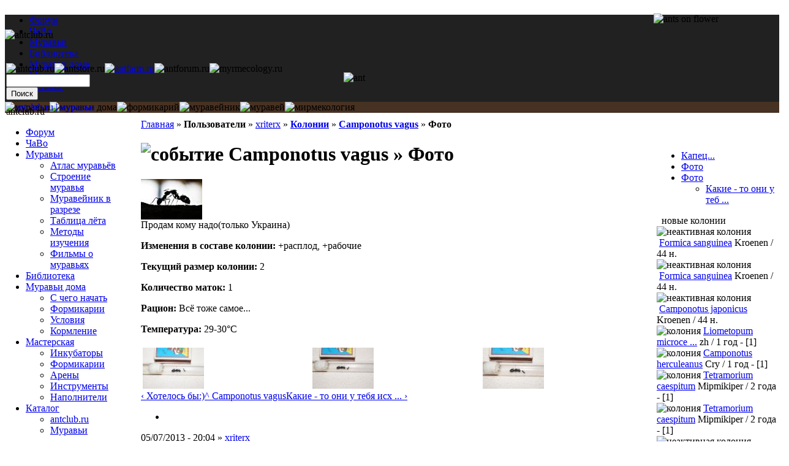

--- FILE ---
content_type: text/html; charset=utf-8
request_url: http://antclub.ru/colony/xriterx/camponotus-vagus/foto
body_size: 5843
content:
 
<!DOCTYPE html PUBLIC "-//W3C//DTD XHTML 1.0 Transitional//EN" "http://www.w3.org/TR/xhtml1/DTD/xhtml1-transitional.dtd">
<html xmlns="http://www.w3.org/1999/xhtml" lang="ru" xml:lang="ru">
<head>
<title>Фото » Колониия «Camponotus vagus» пользователя xriterx | antclub.ru | муравьи</title>
  <meta http-equiv="Content-Type" content="text/html; charset=utf-8" />
<meta name="copyright" content="&amp;copy; 2008-2009 antclub.ru" lang="ru" />
<meta name="keywords" content="муравьи дома,формикарий,муравейник,мирмекология,насекомые,экзотические животные" lang="ru" />
<meta name="robots" content="index,follow" lang="ru" />
<link rel="previous" type="text/html" href="/colony/xriterx/camponotus-vagus/uraest-pervenets/khotelos" title="Хотелось бы:)" />
<link rel="start" type="text/html" href="/colony/xriterx/camponotus-vagus" title="Camponotus vagus" />
<link rel="next" type="text/html" href="/colony/xriterx/camponotus-vagus/foto/kakie-oni-u-tebya-iskh" title="Какие - то они у тебя исх ..." />
<meta name="author" content="xriterx@antclub.ru" lang="ru" />
<link rel="shortcut icon" href="/themes/antclub/favicon.ico" type="image/x-icon" />
<meta name="DC.title" content="Фото » Колониия «Camponotus vagus» пользователя xriterx | antclub.ru | муравьи" lang="ru" />
<link href="http://antclub.ru/rss.xml" title="antclub.ru | муравьи" type="application/rss+xml" rel="alternate" />
  <link type="text/css" rel="stylesheet" media="all" href="/modules/google_cse/google_cse.css?T" />
<link type="text/css" rel="stylesheet" media="all" href="/modules/logintoboggan/logintoboggan.css?T" />
<link type="text/css" rel="stylesheet" media="all" href="/modules/node/node.css?T" />
<link type="text/css" rel="stylesheet" media="all" href="/modules/system/defaults.css?T" />
<link type="text/css" rel="stylesheet" media="all" href="/modules/system/system.css?T" />
<link type="text/css" rel="stylesheet" media="all" href="/modules/system/system-menus.css?T" />
<link type="text/css" rel="stylesheet" media="all" href="/modules/user/user.css?T" />
<link type="text/css" rel="stylesheet" media="all" href="/modules/xlnk/xlnk.css?T" />
<link type="text/css" rel="stylesheet" media="all" href="/themes/antclub/style.css?T" />
<link type="text/css" rel="stylesheet" media="all" href="/themes/antclub/top.css?T" />
  <script type="text/javascript" src="/misc/jquery.js?T"></script>
<script type="text/javascript" src="/misc/drupal.js?T"></script>
<script type="text/javascript" src="/f/languages/ru_53a34d85c47be2df3d3ebd70ea54c4e6.js?T"></script>
<script type="text/javascript" src="/modules/xlnk/xlnk.js?T"></script>
<script type="text/javascript">
<!--//--><![CDATA[//><!--
jQuery.extend(Drupal.settings, { "basePath": "/" });
//--><!]]>
</script>
</head>
<body>
<table border="0" cellpadding="0" cellspacing="0" id="content" width="100%">
<tr><td colspan="3"><div class="x1" style="background-color:#212121"><div id="header-region"><ul><li id="primary-link-1" ><a href="/forum">Форум</a></li>
<li id="primary-link-2" ><a href="/faq">ЧаВо</a></li>
<li id="primary-link-3" ><a href="/muravi">Муравьи</a></li>
<li id="primary-link-4" ><a href="/biblioteka">Библиотека</a></li>
<li id="primary-link-5" ><a href="/muravi-doma">Муравьи дома</a></li>
<li id="primary-link-6" ><a href="/masterskaya">Мастерская</a></li>
<li id="primary-link-7" ><a href="/cat">Каталог</a></li>
</ul></div><div style="z-index: 10;"><img style="z-index: 10;" src="/misc/img/x1bg.png" alt="" border="0" height="48" width="2"/><a href="/" rel="home" title="antclub.ru | муравьи"><img src="/misc/img/logo.png" style="position:absolute" alt="antclub.ru | муравьи" border="0" height="48" width="347"/></a></div></div><div class="x2" style="background-color:#473122;"><div class="inline"><img src="/misc/img/x2logo1.png" alt="муравьи" border="0" height="125" width="115"/><img src="/misc/img/x2logo2.png" alt="муравьи дома" border="0" height="125" width="115"/><img src="/misc/img/x2logo3.png" alt="формикарий" border="0" height="125" width="115"/><img src="/misc/img/x2logo4.png" alt="муравейник" border="0" height="125" width="115"/><img src="/misc/img/x2logo5.png" alt="муравей" border="0" height="125" width="115"/><img src="/misc/img/x2bg.png" alt="мирмекология" border="0" height="125" width="1"/></div></div><img id="xz" class="inline" style="margin-bottom:-205px;z-index:5;position:relative;top:-162px;" src="/misc/img/flower.png" alt="ants on flower" align="right" border="0" height="178" width="205"/></td></tr>
<tr><td id="main" valign="top" height="400" style="padding: 10px 5px 5px 222px;"><div class="breadcrumb"><a href="/" rel="home">Главная</a> » <b>Пользователи</b> » <a href="/user/xriterx">xriterx</a> » <b><a href="/colony/1714">Колонии</a></b> » <b><a href="/colony/xriterx/camponotus-vagus">Camponotus vagus</a></b> » <b>Фото</b></div><div class="tabs"></div><a id="x45250"></a>
<div class="node event">
<h1 class="node-title"><img class="xti" src="/misc/_event.png" width="16" height="16" alt="событие" title="событие" border="0"/> Camponotus vagus » Фото</h1><div class="content"><div class="picture"><a href="/user/xriterx" class="picture" title="Смотреть профиль."><img src="http://antclub.ru/f/u/picture-1714.jpg" alt="Изображение пользователя xriterx." title="Изображение пользователя xriterx."  /></a></div><!--paging_filter-->Продам кому надо(только Украина)<div id="event_" class="event"><p><b>Изменения в составе кoлонии:</b> +расплод, +рабочие</p><p><b>Текущий размер кoлонии:</b> 2</p><p><b>Количество маток:</b> 1</p><p><b>Рацион:</b> Всё тоже самое...</p><p><b>Температура:</b> 29-30°C</p></div><table class="images" width="100%"><tr></tr><tr><td class="_image"><a href="/colony/xriterx/camponotus-vagus/foto/dsc01678-jpg" class="xris" typ="45250" xid="dsc01678.jpg"><img alt="" title="" src="http://antclub.ru/f/45250/dsc01678_tn.jpg" width="100" height="67"/></a></td><td class="_image"><a href="/colony/xriterx/camponotus-vagus/foto/dsc01679-jpg" class="xris" typ="45250" xid="dsc01679.jpg"><img alt="" title="" src="http://antclub.ru/f/45250/dsc01679_tn.jpg" width="100" height="67"/></a></td><td class="_image"><a href="/colony/xriterx/camponotus-vagus/foto/dsc01680-jpg" class="xris" typ="45250" xid="dsc01680.jpg"><img alt="" title="" src="http://antclub.ru/f/45250/dsc01680_tn.jpg" width="100" height="67"/></a></td></tr></table><div id="xbook-bot-42845" class="book-navigation xbook-bot"><div class="page-links clear-block"><a href="/colony/xriterx/camponotus-vagus/uraest-pervenets/khotelos#x44982" class="page-previous" title="На предыдущую страницу">‹ Хотелось бы:)</a><a href="/colony/xriterx/camponotus-vagus" class="page-up" title="На уроверь выше">^ Camponotus vagus</a><a href="/colony/xriterx/camponotus-vagus/foto/kakie-oni-u-tebya-iskh#x45261" class="page-next" title="На следующую страницу">Какие - то они у тебя исх ... ›</a></div></div></div>
<div class="links"><ul class="links inline"><li class="all_colony first last"><span><a href="/colony/1714" class="merge" title="Колонии пользователя xriterx." style=""><img style="background-image:url(/misc/_colony.png)" height="16" width="16" border="0" alt="" src="/misc/_all.gif"/></a></span></li>
</ul></div><div class="submitted">05/07/2013 - 20:04 » <a href="/user/xriterx" title="Смотреть профиль.">xriterx</a></div></div><a id="discuss" name="discuss"></a><a id="x45261"></a>
<div class="node discuss">
<div class="picture"><a href="/user/mirmik" class="picture" title="Смотреть профиль."><img src="http://antclub.ru/f/u/picture-1580.gif" alt="Изображение пользователя Мирмик." title="Изображение пользователя Мирмик."  /></a></div><div class="author"><img class="xti" src="/misc/_discuss.png" width="16" height="16" alt="Обсуждение" title="Обсуждение" border="0"/> <div class="submitted">05/07/2013 - 21:09 » <a href="/user/mirmik" title="Смотреть профиль.">Мирмик</a></div></div>
<div class="content"><!--paging_filter-->Какие - то они у тебя исхудавшие( внешне так на наших японик и саксов похожи, с ходу и не отличить.<br /></div>
</div>
<div class="gr" align="right"><br/><noindex><a rel="nofollow" href="/forum-add/1071?subj=page:node/45250" title="45250">Сообщить об ошибке</a></noindex></div>
    </td>
    <td id="sidebar-left" width="200" style="position: absolute;left: 2px;top:173px;"><div class="block-block-menu" id="block-menu-menu-antclub">
<table border="0" cellpadding="0" cellspacing="0">
<tr>
<td class="bleft">&#160;</td>
<td class="bleft-img">&#160;</td>
<td class="blocktitle">
antclub.ru</td>
<td class="bright-img">&#160;</td>
<td class="bright">&#160;</td>
</tr></table><div class="blockcontent">
<ul class="menu"><li class="leaf first"><a href="/forum" title="Форум">Форум</a></li>
<li class="leaf"><a href="/faq" title="Часто задаваемые Вопросы">ЧаВо</a></li>
<li class="expanded"><a href="/muravi" title="Муравьи">Муравьи</a><ul class="menu"><li class="leaf first"><a href="/hymenoptera" title="Атлас муравьёв">Атлас муравьёв</a></li>
<li class="collapsed"><a href="/muravi/stroenie-muravya" title="Строение муравья">Строение муравья</a></li>
<li class="leaf"><a href="/muravi/muraveinik-v-razreze" title="Муравейник в разрезе">Муравейник в разрезе</a></li>
<li class="collapsed"><a href="/flight" title="">Таблица лёта</a></li>
<li class="leaf"><a href="/muravi/metody-izucheniya" title="Как изучают жизнь муравьев">Методы изучения</a></li>
<li class="collapsed last"><a href="/muravi/filmy-o-muravyakh" title="Фильмы о муравьях">Фильмы о муравьях</a></li>
</ul></li>
<li class="collapsed"><a href="/biblioteka" title="Библиотека">Библиотека</a></li>
<li class="expanded"><a href="/muravi-doma" title="Муравьи дома">Муравьи дома</a><ul class="menu"><li class="leaf first"><a href="/muravi-doma/s-chego-nachat" title="С чего начать">С чего начать</a></li>
<li class="leaf"><a href="/muravi-doma/formikarii" title="Формикарии">Формикарии</a></li>
<li class="leaf"><a href="/muravi-doma/usloviya" title="Условия содержания">Условия</a></li>
<li class="collapsed last"><a href="/muravi-doma/kormlenie" title="Кормление колоний муравьев">Кормление</a></li>
</ul></li>
<li class="expanded"><a href="/masterskaya" title="Мастерская">Мастерская</a><ul class="menu"><li class="collapsed first"><a href="/masterskaya/inkubatory" title="Инкубаторы">Инкубаторы</a></li>
<li class="collapsed"><a href="/masterskaya/formikarii" title="Основные принципы при создании формикария">Формикарии</a></li>
<li class="collapsed"><a href="/masterskaya/areny" title="Арены">Арены</a></li>
<li class="collapsed"><a href="/masterskaya/instrumenty" title="Инструменты и оборудование">Инструменты</a></li>
<li class="collapsed last"><a href="/masterskaya/napolniteli" title="Наполнители">Наполнители</a></li>
</ul></li>
<li class="expanded last"><a href="/cat" title="Каталог">Каталог</a><ul class="menu"><li class="leaf first"><a href="/cat/antclub-ru" title="">antclub.ru</a></li>
<li class="leaf last"><a href="/cat/muravi" title="">Муравьи</a></li>
</ul></li>
</ul></div>
</div><div class="block-block-user" id="block-user-1">
<div class="blockcontent">
<ul class="menu"><li class="expanded first"><a href="/tracker" title="">Новое на сайте</a><ul class="menu"><li class="leaf first"><a href="/tracker/forum" title="">Форум</a></li>
<li class="leaf"><a href="/tracker/blog" title="">Блоги</a></li>
<li class="leaf last"><a href="/colony/track" title="">События в колониях</a></li>
</ul></li>
<li class="leaf"><a href="/blog" title="">Блоги</a></li>
<li class="leaf"><a href="/colony" title="">Колонии</a></li>
<li class="leaf"><a href="/user/login" title="">Войти</a></li>
<li class="leaf last"><a href="/user/welcome">Peгиcтpaция</a></li>
</ul></div>
</div><div class="block-block-user" id="block-user-3">
<table border="0" cellpadding="0" cellspacing="0">
<tr>
<td class="bleft">&#160;</td>
<td class="bleft-img">&#160;</td>
<td class="blocktitle">
on-line </td>
<td class="bright-img">&#160;</td>
<td class="bright">&#160;</td>
</tr></table><div class="blockcontent">
<div class="item-list"><ul><li class="first last">гостей: 31</li>
</ul></div></div>
</div><noindex>
<div align="center">
<a href="http://top100.rambler.ru/top100/" rel="nofollow"><img src="http://counter.rambler.ru/top100.cnt?1445858" alt="" width="1" height="1" border="0" /></a>
<a href="http://top100.rambler.ru/top100/" rel="nofollow"><img src="http://top100-images.rambler.ru/top100/w8.gif" alt="Rambler's Top100" width="88" height="31" border="0" /></a></div>

<div align="center"><!--Rating@Mail.ru COUNTEr--><a target="_top" href="http://top.mail.ru/jump?from=1490174" rel="nofollow"><img src="http://dc.cb.b6.a1.top.mail.ru/counter?id=1490174;t=90" border="0" height="18" width="88" alt="Rating@Mail.ru"/></a><!--/COUNTER--></div>
<div align="center">
<!--LiveInternet counter--><script type="text/javascript"><!--
document.write("<img src='http://counter.yadro.ru/hit?t29.6;r"+escape(document.referrer)+((typeof(screen)=="undefined")?"":";s"+screen.width+"*"+screen.height+"*"+(screen.colorDepth?screen.colorDepth:screen.pixelDepth))+";u"+escape(document.URL)+";"+Math.random()+"' alt='' title='LiveInternet' "+"border=0 width=88 height=120>")
//-->
</script><!--/LiveInternet-->
</div>

</noindex>
</td>    <td id="sidebar-right" width="200"><div class="block-block-xbook" id="block-xbook-0">
<div class="blockcontent">
<ul class="menu"><li class="collapsed"><a href="/colony/xriterx/camponotus-vagus/kapets#x43140" title="Капец... ↓2">Капец...</a></li><li class="collapsed"><a href="/colony/xriterx/camponotus-vagus/foto-0#x44707" title="Фото ↓6">Фото</a></li><li class="expanded active-trail"><a href="/colony/xriterx/camponotus-vagus/foto#x45250" title="Фото ↓4" class="active">Фото</a><ul class="menu"><li class="leaf"><a href="/colony/xriterx/camponotus-vagus/foto/kakie-oni-u-tebya-iskh#x45261" title="Какие - то они у тебя исх ...">Какие - то они у теб ...</a></li></ul></ul></li></ul></div>
</div><div class="block-block-xcol" id="block-xcol-0">
<table border="0" cellpadding="0" cellspacing="0">
<tr>
<td class="bleft">&#160;</td>
<td class="bleft-img">&#160;</td>
<td class="blocktitle">
новые колонии</td>
<td class="bright-img">&#160;</td>
<td class="bright">&#160;</td>
</tr></table><div class="blockcontent">
<div class="cn" title="Formica sanguinea"><img class="xti" src="/misc/_colony3.png" width="16" height="16" alt="неактивная колония" title="неактивная колония" border="0"/> <a href="/colony/kroenen/formica-sanguinea-0">Formica sanguinea</a>  <span class="nc" title="Kroenen">Kroenen / 44 н.</span></div><div class="cn" title="Formica sanguinea"><img class="xti" src="/misc/_colony3.png" width="16" height="16" alt="неактивная колония" title="неактивная колония" border="0"/> <a href="/colony/kroenen/formica-sanguinea">Formica sanguinea</a>  <span class="nc" title="Kroenen">Kroenen / 44 н.</span></div><div class="cn" title="Camponotus japonicus"><img class="xti" src="/misc/_colony3.png" width="16" height="16" alt="неактивная колония" title="неактивная колония" border="0"/> <a href="/colony/kroenen/camponotus-japonicus">Camponotus japonicus</a>  <span class="nc" title="Kroenen">Kroenen / 44 н.</span></div><div class="cn" title="Liometopum microcephalum"><img class="xti" src="/misc/_colony.png" width="16" height="16" alt="колония" title="колония" border="0"/> <a href="/colony/zh/liometopum-microcephalum">Liometopum microce ...</a>  <span class="nc" title="zh">zh / 1 год - [1]</span></div><div class="cn" title="Camponotus herculeanus"><img class="xti" src="/misc/_colony.png" width="16" height="16" alt="колония" title="колония" border="0"/> <a href="/colony/cry/camponotus-herculeanus-0">Camponotus herculeanus</a>  <span class="nc" title="Cry">Cry / 1 год - [1]</span></div><div class="cn" title="Tetramorium caespitum"><img class="xti" src="/misc/_colony.png" width="16" height="16" alt="колония" title="колония" border="0"/> <a href="/colony/mipmikiper/tetramorium-caespitum-4">Tetramorium caespitum</a>  <span class="nc" title="Mipmikiper">Mipmikiper / 2 года - [1]</span></div><div class="cn" title="Tetramorium caespitum"><img class="xti" src="/misc/_colony.png" width="16" height="16" alt="колония" title="колония" border="0"/> <a href="/colony/mipmikiper/tetramorium-caespitum-3">Tetramorium caespitum</a>  <span class="nc" title="Mipmikiper">Mipmikiper / 2 года - [1]</span></div><div class="cn" title="Messor barbarus"><img class="xti" src="/misc/_colony3.png" width="16" height="16" alt="неактивная колония" title="неактивная колония" border="0"/> <a href="/colony/lada102/messor-barbarus">Messor barbarus</a>  <span class="nc" title="Lada102">Lada102 / 2 года</span></div><div class="cn" title="Camponotus turkestanus"><img class="xti" src="/misc/_colony.png" width="16" height="16" alt="колония" title="колония" border="0"/> <a href="/colony/bluhn-vc/camponotus-turkestanus">Camponotus turkestanus</a>  <span class="nc" title="Bluhn VC">Bluhn VC / 3 года - [1]</span></div><div class="cn" title="Genus: Camponotus"><img class="xti" src="/misc/_colony.png" width="16" height="16" alt="колония" title="колония" border="0"/> <a href="/colony/bluhn-vc/camponotus">Camponotus</a>  <span class="nc" title="Bluhn VC">Bluhn VC / 3 года - [2]</span></div></div>
</div></td>  </tr>
  <tr id="footer" height="25">
    <td id="footer-msg" ><div id="primary" align="center"><ul class="links"><li class="menu-232 first"><a href="/forum" title="Форум">Форум</a></li>
<li class="menu-297"><a href="/faq" title="Часто задаваемые Вопросы">ЧаВо</a></li>
<li class="menu-1561"><a href="/muravi" title="Муравьи">Муравьи</a></li>
<li class="menu-1573"><a href="/biblioteka" title="Библиотека">Библиотека</a></li>
<li class="menu-1512"><a href="/muravi-doma" title="Муравьи дома">Муравьи дома</a></li>
<li class="menu-1517"><a href="/masterskaya" title="Мастерская">Мастерская</a></li>
<li class="menu-219 last"><a href="/cat" title="Каталог">Каталог</a></li>
</ul></div></td>    <td id="copyright" width="200" colspan="2"><a href="/copyright" title="" onmouseover="return true">Copyright</a> &copy; antclub.ru, 2008-2016.</td>
</tr>

</table>
<script type="text/javascript" src="/modules/google_cse/google_cse.js?T"></script>
<script type="text/javascript">
<!--//--><![CDATA[//><!--
jQuery.extend(Drupal.settings, { "googleCSE": { "language": "ru" } });
//--><!]]>
</script>
<div class="x4" style=""><img src="/misc/img/antclubbg.png" alt="antclub.ru" name="x0" class="inline" id="x0" style="z-index: 4; position: absolute; top: 48px; width: 100%;" border="0" height="125" hspace="0" vspace="0" width="788"/><div class="inline" style="z-index: 6; position: absolute; left: 10px; top: 103px; height: 10px;"><img id="x1" src="/misc/img/antclub.png" alt="antclub.ru" border="0" height="60" hspace="0" vspace="0" width="60"/><img id="x2" src="/misc/img/antstore.png" alt="antstore.ru" border="0" height="60" hspace="0" vspace="0" width="60"/><a href="http://www.antfarm.ru/" target="_blank" title="Домашний муравейник"><img id="x3" src="/misc/img/antfarm.png" alt="antfarm.ru" border="0" height="60" hspace="0" vspace="0" width="60"/></a><img id="x4" src="/misc/img/antforum.png" alt="antforum.ru" border="0" height="60" hspace="0" vspace="0" width="60"/><img id="x5" src="/misc/img/myrmecology.png" alt="myrmecology.ru" border="0" height="60" hspace="0" vspace="0" width="60"/><img id="xx" class="inline" style="z-index: 4; position: relative; left: 100px; top: 15px;" src="/misc/img/logoant.png" alt="ant" border="0" height="63" hspace="0" vspace="0" width="101"/><img style="z-index:1; position:relative;left:143px;top:29px;" src="/misc/img/x3logoaddd.png" alt="" border="0" height="22" hspace="0" vspace="0" width="22"/><div class="block-block-google_cse" id="block-google_cse-0">
<div class="blockcontent">
<form action="/search/google"  accept-charset="UTF-8" method="get" id="google-cse-searchbox-form">
<div><input type="hidden" name="cx" id="edit-cx" value="013085864773614751364:wh1mlyff66e"  />
<input type="hidden" name="cof" id="edit-cof" value="FORID:9"  />
<div class="form-item" id="edit-query-wrapper">
 <input type="text" maxlength="128" name="query" id="edit-query" size="15" value="" title="Введите слова, которые вы хотите искать." class="form-text" />
</div>
<input type="submit" name="op" id="edit-sa" value="Поиск"  class="form-submit" />
<input type="hidden" name="hl" id="edit-hl" value="ru"  />
<input type="hidden" name="ie" id="edit-ie" value="utf-8"  />
<input type="hidden" name="oe" id="edit-oe" value="utf-8"  />
<input type="hidden" name="safe" id="edit-safe" value="medium"  />
<input type="hidden" name="form_build_id" id="form-598b81317b40440ae3adbbe2764cb434" value="form-598b81317b40440ae3adbbe2764cb434"  />
<input type="hidden" name="form_id" id="edit-google-cse-searchbox-form" value="google_cse_searchbox_form"  />

</div></form>
</div>
</div></div></div><img src="/misc/img/a.gif" alt="" border="0" height="1" hspace="0" vspace="0" width="776"/>
<!--[if lte IE 6]>
<script>
document.getElementById('x0').src = '/misc/img/a.gif';
document.getElementById('x1').src = '/misc/img/antclub.gif';
document.getElementById('x2').src = '/misc/img/antstore.gif';
document.getElementById('x3').src = '/misc/img/antfarm.gif';
document.getElementById('x4').src = '/misc/img/antforum.gif';
document.getElementById('x5').src = '/misc/img/myrmecology.gif';
document.getElementById('xx').src = '/misc/img/logoant.gif';
document.getElementById('xz').src = '/misc/img/flower.gif';
</script>
<![endif]-->
<img src="/misc/_.gif" width="1" height="300" alt=""/>
</body>
</html>
